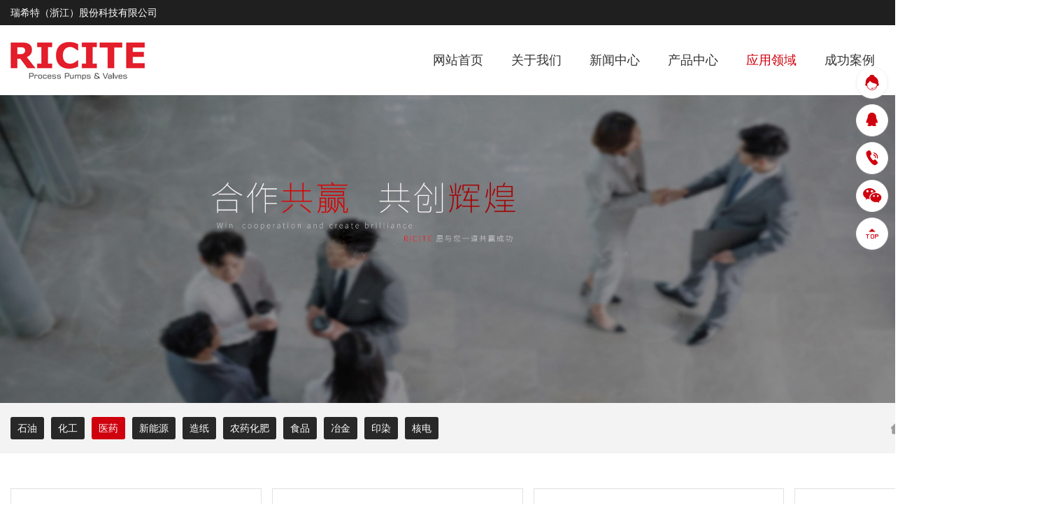

--- FILE ---
content_type: text/html; charset=utf-8
request_url: https://www.ruixite.com/products_54/
body_size: 4982
content:
<!DOCTYPE html>
<html lang="zh-CN">
<head>
<meta charset="UTF-8">
<meta http-equiv="X-UA-Compatible" content="IE=edge,chrome=1"/>
<meta name="viewport" content="width=device-width, initial-scale=1.0, maximum-scale=1.0, user-scalable=0">
<meta name="applicable-device" content="pc,wap">
<meta name="MobileOptimized" content="width"/>
<meta name="HandheldFriendly" content="true"/>
<title>医药-瑞希特RICITE-不锈钢磁力泵厂家|高温屏蔽泵|保温磁力泵|化工屏蔽泵供应商</title>
<meta name="keywords" content="不锈钢磁力泵厂家,高温屏蔽泵厂家,保温磁力泵供应商,化工屏蔽泵供应商,高温磁力泵工厂,浙江衬氟磁力泵,浓硫酸泵厂家电话,磁力离心泵厂家电话,浙江氢氟酸泵哪家好,氯碱泵公司哪家好">
<meta name="description" content="瑞希特（浙江）科技股份有限公司是一家专注生产泵系统和阀门产品的厂家，产品涵盖不锈钢磁力泵、高温屏蔽泵、保温磁力泵、化工屏蔽泵、高温磁力泵、磁力离心泵、衬氟磁力泵、氢氟酸泵、浓硫酸泵、氯碱泵等，具有可靠、省心、实用、节能等优点。产品畅销北京、上海、浙江、江苏、广东、山东、河北、新疆等各地。">
<meta name="author" content="www.xiuzhanwang.com"/>
<link rel="stylesheet" href="/skin/css/animate.min.css">
<link rel="stylesheet" href="/skin/css/swiper.min.css">
<link rel="stylesheet" href="/skin/css/yunu.css">
<link rel="Shortcut Icon" type=image/x-icon href="/favicon.ico" />
<script src="/skin/js/jquery.min.js"></script>
<script src="/skin/js/wow.min.js"></script>
<script src="/skin/js/swiper.min.js"></script>
<script src="/skin/js/yunu.js"></script>
</head>
<body>
<link rel="stylesheet" href="//at.alicdn.com/t/font_2666991_mwmzyvv88be.css">
<div class="topbar">
 <div class="container clearfix">
 <span style="float: right;">服务热线：400-169-7088</span>
 <span>瑞希特（浙江）股份科技有限公司</span>
 </div>
</div>
<div class="header">
 <div class="container clearfix">
 <a href="javascript:;" class="menu-btn"><span></span></a>
 <div class="logo img-center"><a href="/"><img src="/static/upload/image/20210726/1627309568837915.jpg" alt=""></a></div>
 <div class="nav">
  <ul>
 <li class="dropdown  "><a href="/">网站首页</a></li>
 
 <li class="dropdown "><a href="/aboutus/">关于我们</a>
 
 <div class="dropdown-box">
 
 <p><a href="/aboutus/">关于我们</a></p>
 
 <p><a href="/pages_16/">企业文化</a></p>
 
 <p><a href="/list_17/">工作环境</a></p>
 
 <p><a href="/list_18/">荣誉资质</a></p>
 
 
 </div>
 
 </li>
 
 <li class="dropdown "><a href="/news_21/">新闻中心</a>
 
 <div class="dropdown-box">
 
 <p><a href="/news_21/">企业新闻</a></p>
 
 <p><a href="/news_22/">行业资讯</a></p>
 
 <p><a href="/news_23/">技术支持</a></p>
 
 
 </div>
 
 </li>
 
 <li class="dropdown "><a href="/product/">产品中心</a>
 
 <div class="dropdown-box">
 
 <p><a href="/products_28/">不锈钢磁力泵</a></p>
 
 <p><a href="/products_29/">衬氟磁力泵</a></p>
 
 <p><a href="/products_30/">屏蔽泵</a></p>
 
 <p><a href="/products_31/">隔膜泵</a></p>
 
 <p><a href="/products_172/">G端磁力泵</a></p>
 
 <p><a href="/products_32/">其他系列</a></p>
 
 
 </div>
 
 </li>
 
 <li class="dropdown active"><a href="/products_52/">应用领域</a>
 
 <div class="dropdown-box">
 
 <p><a href="/products_52/">石油</a></p>
 
 <p><a href="/products_53/">化工</a></p>
 
 <p><a href="/products_54/">医药</a></p>
 
 <p><a href="/products_55/">新能源</a></p>
 
 <p><a href="/products_56/">造纸</a></p>
 
 <p><a href="/products_57/">农药化肥</a></p>
 
 <p><a href="/products_58/">食品</a></p>
 
 <p><a href="/products_59/">冶金</a></p>
 
 <p><a href="/products_60/">印染</a></p>
 
 <p><a href="/products_159/">核电</a></p>
 
 
 </div>
 
 </li>
 
 <li class="dropdown "><a href="/cases_14/">成功案例</a>
 
 <div class="dropdown-box">
 
 <p><a href="/cases_13/">行业领域</a></p>
 
 <p><a href="/cases_14/">产品应用</a></p>
 
 
 </div>
 
 </li>
 
 <li class="dropdown "><a href="/job/">人才招聘</a>
 
 </li>
 
 <li class="dropdown "><a href="/contact/">联系我们</a>
 
 </li>
 
	
   
  </ul>
 </div>
 </div>
</div>
<div class="banner-sub"><img src="/static/upload/image/20230214/1676341014406562.jpg"></div>
<div class="lanmu">
  <div class="container clearfix">
    <div class="wz">您的位置：<a href="/">首页</a>><a href="/products_52/">应用领域</a>><a href="/products_54/">医药</a></div>
    <ul id="pronav_menu">
      
      
      <li><a href="/products_52/">石油</a>
        <div class="v_list"> </div>
      </li>
      
      
      
      <li><a href="/products_53/">化工</a>
        <div class="v_list"> </div>
      </li>
      
      
      
      <li class="active"><a href="/products_54/">医药</a>
        <div class="v_list"> </div>
      </li>
      
      
      
      <li><a href="/products_55/">新能源</a>
        <div class="v_list"> </div>
      </li>
      
      
      
      <li><a href="/products_56/">造纸</a>
        <div class="v_list"> </div>
      </li>
      
      
      
      <li><a href="/products_57/">农药化肥</a>
        <div class="v_list"> </div>
      </li>
      
      
      
      <li><a href="/products_58/">食品</a>
        <div class="v_list"> </div>
      </li>
      
      
      
      <li><a href="/products_59/">冶金</a>
        <div class="v_list"> </div>
      </li>
      
      
      
      <li><a href="/products_60/">印染</a>
        <div class="v_list"> </div>
      </li>
      
      
      
      <li><a href="/products_159/">核电</a>
        <div class="v_list"> </div>
      </li>
      
      
    </ul>
    <script>
  $("#pronav_menu li").click(function(){
  $(this).toggleClass("active").siblings('#pronav_menu li').removeClass("active");//切换图标
  $(this).next("#pronav_menu .v_list").slideToggle(500).siblings("#pronav_menu .v_list").slideUp(500);
  });
 </script> 
  </div>
</div>
<div class="section">
  <div class="container">
    

    <ul class="in-prod-list clearfix">
      
      <li> <a href="/products_36/350.html">
        <div class="img-center"><img src="/static/upload/image/20210913/1631520928109619.jpg" alt=""></div>
        <h4>RMD不锈钢磁力驱动离心泵</h4>
        <p>不锈钢磁力驱动离心泵（简称磁力泵），主要特点是利用磁联轴器的外磁钢旋转时，磁力线···</p>
        <div class="btn"> <span>了解详情<i>〉</i></span> <span class="x">在线报价<i>〉</i></span> </div>
        </a> </li>
      
      <li> <a href="/products_33/349.html">
        <div class="img-center"><img src="/static/upload/image/20210913/1631520950872855.jpg" alt=""></div>
        <h4>RMI不锈钢磁力驱动离心泵</h4>
        <p>不锈钢磁力驱动离心泵（简称磁力泵），主要特点是利用磁联轴器的外磁钢旋转时，磁力线···</p>
        <div class="btn"> <span>了解详情<i>〉</i></span> <span class="x">在线报价<i>〉</i></span> </div>
        </a> </li>
      
      <li> <a href="/products_34/216.html">
        <div class="img-center"><img src="/static/upload/image/20210819/1629359069599625.jpg" alt=""></div>
        <h4>RML不锈钢磁力管道离心泵</h4>
        <p>磁力管道离心泵具有RL/ISG型管道离心泵的特点、又具有磁力化工泵的优点，是新一代的无···</p>
        <div class="btn"> <span>了解详情<i>〉</i></span> <span class="x">在线报价<i>〉</i></span> </div>
        </a> </li>
      
      <li> <a href="/products_35/215.html">
        <div class="img-center"><img src="/static/upload/image/20210819/1629359365141211.jpg" alt=""></div>
        <h4>RMW不锈钢磁力旋涡离心泵</h4>
        <p>RMW型磁力旋涡泵同时具有磁力泵与旋涡泵两大特点；磁力旋涡泵属于新一代旋涡泵。</p>
        <div class="btn"> <span>了解详情<i>〉</i></span> <span class="x">在线报价<i>〉</i></span> </div>
        </a> </li>
      
      <li> <a href="/products_37/352.html">
        <div class="img-center"><img src="/static/upload/image/20210818/1629255590761994.jpg" alt=""></div>
        <h4>RMD衬氟磁力驱动离心泵</h4>
        <p>衬氟磁力泵可以输送不含悬浮颗粒、温度在150℃以下的任意浓度的硫酸、盐酸、硝酸、强碱···</p>
        <div class="btn"> <span>了解详情<i>〉</i></span> <span class="x">在线报价<i>〉</i></span> </div>
        </a> </li>
      
      <li> <a href="/products_38/351.html">
        <div class="img-center"><img src="/static/upload/image/20210818/1629256599533837.jpg" alt=""></div>
        <h4>RMI衬氟磁力驱动离心泵</h4>
        <p>衬氟磁力泵可以输送不含悬浮颗粒、温度在150℃以下的任意浓度的硫酸、盐酸、硝酸、强碱···</p>
        <div class="btn"> <span>了解详情<i>〉</i></span> <span class="x">在线报价<i>〉</i></span> </div>
        </a> </li>
      
      <li> <a href="/products_162/475.html">
        <div class="img-center"><img src="/static/upload/image/20210916/1631772198523010.jpg" alt=""></div>
        <h4>RMZ自吸式衬氟磁力泵</h4>
        <p>自吸式衬氟磁力泵集氟塑料磁力泵和自吸泵于一身,既具有自吸泵的自吸功能又有磁力泵的无···</p>
        <div class="btn"> <span>了解详情<i>〉</i></span> <span class="x">在线报价<i>〉</i></span> </div>
        </a> </li>
      
      <li> <a href="/products_39/346.html">
        <div class="img-center"><img src="/static/upload/image/20230224/1677215999356871.jpg" alt=""></div>
        <h4>B型屏蔽电泵</h4>
        <p>屏蔽电泵由屏蔽电动机和泵构成一个整体，定子的内表面和转子外表面用薄壁非磁性的耐腐···</p>
        <div class="btn"> <span>了解详情<i>〉</i></span> <span class="x">在线报价<i>〉</i></span> </div>
        </a> </li>
      
      <li> <a href="/products_39/384.html">
        <div class="img-center"><img src="/static/upload/image/20230224/1677216425288149.jpg" alt=""></div>
        <h4>H型-高温型屏蔽泵</h4>
        <p>高温屏蔽泵价格,高温屏蔽泵厂家,化工屏蔽泵,,屏蔽泵</p>
        <div class="btn"> <span>了解详情<i>〉</i></span> <span class="x">在线报价<i>〉</i></span> </div>
        </a> </li>
      
      <li> <a href="/products_39/385.html">
        <div class="img-center"><img src="/static/upload/image/20210823/1629696662800986.jpg" alt=""></div>
        <h4>G型-自吸型屏蔽泵</h4>
        <p>屏蔽电泵由屏蔽电动机和泵构成一个整体，定子的内表面和转子外表面用薄壁非磁性的耐腐···</p>
        <div class="btn"> <span>了解详情<i>〉</i></span> <span class="x">在线报价<i>〉</i></span> </div>
        </a> </li>
      
      <li> <a href="/products_39/386.html">
        <div class="img-center"><img src="/static/upload/image/20210823/1629696772548120.jpg" alt=""></div>
        <h4>D型-泥浆密封型屏蔽泵</h4>
        <p>屏蔽电泵由屏蔽电动机和泵构成一个整体，定子的内表面和转子外表面用薄壁非磁性的耐腐···</p>
        <div class="btn"> <span>了解详情<i>〉</i></span> <span class="x">在线报价<i>〉</i></span> </div>
        </a> </li>
      
      <li> <a href="/products_39/383.html">
        <div class="img-center"><img src="/static/upload/image/20210823/1629696334883040.jpg" alt=""></div>
        <h4>k-高熔点型屏蔽泵</h4>
        <p>化工屏蔽泵厂家,化工屏蔽泵排名,高熔点屏蔽泵,屏蔽泵</p>
        <div class="btn"> <span>了解详情<i>〉</i></span> <span class="x">在线报价<i>〉</i></span> </div>
        </a> </li>
      
    </ul>








    
    <div class="pagebar">
      <div class="pagination"> <a class="page-item page-link st" href="javascript:;" title="上一页"><<</a> <a href="/products_54/" class="page-num page-num-current">1</a><a href="/products_54_2/" class="page-num">2</a><a href="/products_54_3/" class="page-num">3</a> <a class="page-item page-link" href="javascript:;" title="当前页/总页数">1/3</a> <a class="page-item page-link st" href="/products_54_2/" title="下一页">>></a> </div>
    </div>
     </div>
</div>
<div class="footer">
  <div class="container clearfix">
    
    <dl>
      <dt>关于我们</dt>
      
      <dd><a href="/aboutus/">关于我们</a></dd>
      
      <dd><a href="/pages_16/">企业文化</a></dd>
      
      <dd><a href="/list_17/">工作环境</a></dd>
      
      <dd><a href="/list_18/">荣誉资质</a></dd>
      
    </dl>
    
    <dl>
      <dt>新闻中心</dt>
      
      <dd><a href="/news_21/">企业新闻</a></dd>
      
      <dd><a href="/news_22/">行业资讯</a></dd>
      
      <dd><a href="/news_23/">技术支持</a></dd>
      
    </dl>
    
    <dl>
      <dt>产品中心</dt>
      
      <dd><a href="/products_28/">不锈钢磁力泵</a></dd>
      
      <dd><a href="/products_29/">衬氟磁力泵</a></dd>
      
      <dd><a href="/products_30/">屏蔽泵</a></dd>
      
      <dd><a href="/products_31/">隔膜泵</a></dd>
      
      <dd><a href="/products_172/">G端磁力泵</a></dd>
      
      <dd><a href="/products_32/">其他系列</a></dd>
      
    </dl>
    
    <dl>
      <dt>应用领域</dt>
      
      <dd><a href="/products_52/">石油</a></dd>
      
      <dd><a href="/products_53/">化工</a></dd>
      
      <dd><a href="/products_54/">医药</a></dd>
      
      <dd><a href="/products_55/">新能源</a></dd>
      
      <dd><a href="/products_56/">造纸</a></dd>
      
      <dd><a href="/products_57/">农药化肥</a></dd>
      
      <dd><a href="/products_58/">食品</a></dd>
      
      <dd><a href="/products_59/">冶金</a></dd>
      
      <dd><a href="/products_60/">印染</a></dd>
      
      <dd><a href="/products_159/">核电</a></dd>
      
    </dl>
    
    <dl>
      <dt>成功案例</dt>
      
      <dd><a href="/cases_13/">行业领域</a></dd>
      
      <dd><a href="/cases_14/">产品应用</a></dd>
      
    </dl>
    
    <dl>
      <dt>人才招聘</dt>
      
    </dl>
    
    <dl>
      <dt>联系我们</dt>
      <dd>
        <p>地址：浙江省湖州市吴兴区蜀山路3789号</p>
      </dd>
      <dd>
        <p>电话：400-169-7088</p>
      </dd>
      
      <dd>
        <p>邮箱：sales@ricite.com</p>
      </dd>
    </dl>
    <div class="footer-info">
      <div class="ewm">
        <div class="img-center"><img src="/static/upload/image/20220622/1655906535277958.png" /></div>
        <div class="text">
          <h4>扫一扫，关注我们</h4>
          <p>微信公众号：RICITE</p>
          <p></p>
        </div>
      </div>
      <div class="tel"><strong>400-169-7088</strong>24小时客户客服热线</div>
    </div>
  </div>
  <div class="footer-copy">
    <div class="container">
      <p>版权所有：瑞希特（浙江）科技股份有限公司|不锈钢磁力泵生产厂家,化工屏蔽泵供应商,品牌源头工厂,批发价格 浙公网安备33050202000874号<br>
声明：部分资源来自网络，不作商业用途，如侵犯，联删. 备案号：<a href="https://beian.miit.gov.cn/" target="_blank" rel="nofollow">浙ICP备2021021382号-3</a> <a href="/sitemap.xml" target="_blank">XML地图</a> </p>
    </div>
  </div>
</div>
<div class="footer-fix">
  <ul class="clearfix">
    <li><a href="/"><i class="i1"></i>网站首页</a></li>
    <li><a href="/product/"><i class="i2"></i>产品中心</a></li>
    <li><a href="/news_21/"><i class="i4"></i>新闻中心</a></li>
    <li><a href="tel:400-169-7088"><i class="i3"></i>电话咨询</a></li>
  </ul>
</div>

<!-- 在线客服 --> 

<div class="suspension">
	<div class="suspension-box">
        <a href="#" class="a a-kefu "><i class="iconfont icon-fuwupingjia-kefu-select i"></i></a>
	    <a href="#" class="a a-service "><i class="iconfont icon-qq i"></i></a>
		<a href="javascript:;" class="a a-service-phone "><i class="iconfont icon-dianhua i"></i></a>
		<a href="javascript:;" class="a a-qrcode"><i class="iconfont icon-weixin i"></i></a>
		<a href="javascript:;" class="a a-top"><i class="iconfont icon-top1 i"></i></a>

    <div class="d d1 d-kefu">
			<i class="arrow"></i>
			<div class="inner-box">
				<div class="d-service-item clearfix">
<a href="http://kf.milu88.com/index/index/home?visiter_id=&visiter_name=&avatar=&business_id=12&groupid=0&special=27" target="_blank" class="clearfix"><span class="circle"><i class="iconfont icon-weibiaoti- zxkf"></i></span><h3  style="font-size:10px">曹经理18957299852</h3></a><br><a href="http://kf.milu88.com/index/index/home?visiter_id=&visiter_name=&avatar=&business_id=12&groupid=0&special=53" target="_blank" class="clearfix"><span class="circle"><i class="iconfont icon-weibiaoti- zxkf"></i></span><h3  style="font-size:10px">姚经理18957292392</h3></a><br><a href="http://kf.milu88.com/index/index/home?visiter_id=&visiter_name=&avatar=&business_id=12&groupid=0&special=54" target="_blank" class="clearfix" ><span class="circle"><i class="iconfont icon-weibiaoti- zxkf"></i></span><h3 style="font-size:10px" >夏经理18957297871</h3></a>
    
				</div>
			</div>
		</div>


		<div class="d d-service">
			<i class="arrow"></i>
			<div class="inner-box">
				<div class="d-service-item clearfix">
				
				</div>
			</div>
		</div>
		<div class="d d-service-phone">
			<i class="arrow"></i>
			<div class="inner-box">
				<div class="d-service-item clearfix">
					<span class="circle"><i class="iconfont icon-dianhua2 zxkf"></i></span>
					<div class="text">
						<p>服务热线</p>
						<p class="red number ziti">400-169-7088</p>
					</div>
				</div>		
			</div>
		</div>
		<div class="d d-qrcode">
			<i class="arrow"></i>
			<div class="inner-box">
				<div class="qrcode-img"><img src=""></div>
			 
			</div>
		</div>

	</div>
</div>

<!-- js插件 --> 

<script type="text/javascript" src="/template/xiuzhanwang/js/glightbox.min.js"></script> 
<link rel="stylesheet" href="/template/xiuzhanwang/css/glightbox.css">
<script src="/layer/layer.js"></script>

 

<script type="text/javascript">
 

    //弹出在线电话
  $('#tel').on('click', function(){
    layer.open({
      type: 1,
      title: ['电话咨询', 'font-size:16px;'],
      area: ['300px', '140px'],
      shadeClose: true, //点击遮罩关闭
      content: '\<\div style="padding:20px;text-align:center; font-size:32px; font-weight:700; color:#e41e2b;"">400-169-7088\<\/div>'
    });
  });

   //弹出在线客服
  $("[id^=zxkefu]").on('click', function(){
    layer.open({
      type: 1,
      title: ['在线咨询', 'font-size:16px;'],
      area: ['200px', '300px'],
      shadeClose: true, //点击遮罩关闭
      content: '\<\div class="suspension1"><div class="d-service-item clearfix"><a href="http://kf.milu88.com/index/index/home?visiter_id=&visiter_name=&avatar=&business_id=12&groupid=0&special=27" target="_blank" class="clearfix"><span class="circle"><i class="iconfont icon-weibiaoti- zxkf"></i></span><h3  style="font-size:10px">曹经理18957299852</h3></a><br><a href="http://kf.milu88.com/index/index/home?visiter_id=&visiter_name=&avatar=&business_id=12&groupid=0&special=53" target="_blank" class="clearfix"><span class="circle"><i class="iconfont icon-weibiaoti- zxkf"></i></span><h3  style="font-size:10px">姚经理18957292392</h3></a><br><a href="http://kf.milu88.com/index/index/home?visiter_id=&visiter_name=&avatar=&business_id=12&groupid=0&special=54" target="_blank" class="clearfix" ><span class="circle"><i class="iconfont icon-weibiaoti- zxkf"></i></span><h3 style="font-size:10px" >夏经理18957297871</h3></a>\</div><\/div>'
    });
  });

      


</script> 
 



 


<script type="text/javascript">
  $(document).ready(function(){
  
    /* ----- 侧边悬浮 ---- */
    $(document).on("mouseenter", ".suspension .a", function(){
      var _this = $(this);
      var s = $(".suspension");
      var isKefu = _this.hasClass("a-kefu");
      var isService = _this.hasClass("a-service");
      var isServicePhone = _this.hasClass("a-service-phone");
      var isQrcode = _this.hasClass("a-qrcode");
      if(isKefu){ s.find(".d-kefu").show().siblings(".d").hide();}
      if(isService){ s.find(".d-service").show().siblings(".d").hide();}
      if(isServicePhone){ s.find(".d-service-phone").show().siblings(".d").hide();}
      if(isQrcode){ s.find(".d-qrcode").show().siblings(".d").hide();}
    });
    $(document).on("mouseleave", ".suspension, .suspension .a-top", function(){
      $(".suspension").find(".d").hide();
    });
    $(document).on("mouseenter", ".suspension .a-top", function(){
      $(".suspension").find(".d").hide(); 
    });
    $(document).on("click", ".suspension .a-top", function(){
      $("html,body").animate({scrollTop: 0});
    });
    $(window).scroll(function(){
      var st = $(document).scrollTop();
      var $top = $(".suspension .a-top");
      if(st > 400){
        $top.css({display: 'block'});
      }else{
        if ($top.is(":visible")) {
          $top.hide();
        }
      }
    });
    
  });	
  </script>


  
 

</body>
</html>

--- FILE ---
content_type: text/css
request_url: https://www.ruixite.com/skin/css/yunu.css
body_size: 11865
content:
html{-ms-text-size-adjust:100%;-webkit-text-size-adjust:100%;line-height:1.15;-webkit-tap-highlight-color: rgba(0,0,0,0);}
body{margin:0;font-family: "Microsoft Yahei",PingFangSC-Regular,"Helvetica Neue",Helvetica,Arial,"Hiragino Sans GB","Heiti SC","WenQuanYi Micro Hei",sans-serif;line-height: 1.42857143;font-size: 14px;min-width: 1230px;background: #fff;color: #333;}
h1{font-size:2em;margin:.67em 0;}
figure{margin:1em 40px;}
hr{box-sizing:content-box;height:0;overflow:visible;}
a{-webkit-text-decoration-skip:objects;background-color:transparent;}
abbr[title]{border-bottom:none;-webkit-text-decoration:underline dotted;text-decoration:underline dotted;}
b,strong{font-weight:bolder;}
dfn{font-style:italic;}
mark{background-color:#ff0;color:#000;}
small{font-size:80%;}
sub,sup{font-size:75%;line-height:0;position:relative;vertical-align:baseline;}
sub{bottom:-.25em;}
sup{top:-.5em;}
audio:not([controls]){display:none;height:0;}
img{border-style:none;}
svg:not(:root){overflow:hidden;}
button,input,optgroup,select,textarea{line-height:1.42857143;margin:0;outline: none;}
body, button, input, select, textarea {text-rendering: optimizeLegibility;-webkit-font-smoothing: antialiased;-moz-osx-font-smoothing: grayscale;-moz-font-feature-settings: "liga","kern";}
button,input{overflow:visible;}
button,select{text-transform:none;}
button,html [type=button],/* 1 */
[type=reset],[type=submit]{-webkit-appearance:button;}
button::-moz-focus-inner,[type=button]::-moz-focus-inner,[type=reset]::-moz-focus-inner,[type=submit]::-moz-focus-inner{border-style:none;padding:0;}
button:-moz-focusring,[type=button]:-moz-focusring,[type=reset]:-moz-focusring,[type=submit]:-moz-focusring{outline:1px dotted ButtonText;}
fieldset{padding:.35em .75em .625em;}
legend{box-sizing:border-box;color:inherit;display:table;max-width:100%;padding:0;white-space:normal;}
progress{display:inline-block;vertical-align:baseline;}
textarea{overflow:auto;}
[type=checkbox],[type=radio]{box-sizing:border-box;padding:0;}
[type=number]::-webkit-inner-spin-button,[type=number]::-webkit-outer-spin-button{height:auto;}
[type=search]{-webkit-appearance:textfield;outline-offset:-2px;}
[type=search]::-webkit-search-cancel-button,[type=search]::-webkit-search-decoration{-webkit-appearance:none;}
::-webkit-file-upload-button{-webkit-appearance:button;font:inherit;}
summary{display:list-item;}
article,aside,footer,header,nav,section,figcaption,figure,main,details,/* 1 */
menu{display:block;}
pre,code,kbd,samp{font-family:monospace, monospace;font-size:1em;}
audio,video,canvas{display:inline-block;}
template,[hidden]{display:none;}
.clearfix{zoom:1;}
.clearfix:before,.clearfix:after{display:table;line-height:0;content:"";}
.clearfix:after{clear:both;}
a {color: #333;text-decoration: none;}
a:hover {color: #cf010e;}
ul {margin: 0;list-style: none;padding: 0;}

.banner img {
    display: block;
    max-width: 100%;
    margin: 0 auto;
}

.img-center {text-align: center;font-size: 0;}
.img-center img {display: inline-block;width: auto;height: auto;max-width: 100%;max-height: 100%;vertical-align: middle;transition: all 0.5s;}

.img-cover {overflow: hidden;position: relative;}
.img-cover span {display: block;width: 100%;background: no-repeat center / cover;transition: all 0.5s;height: 100%;position: absolute;left: 0;top: 0;}

.img-cover img {display: block;width: 100%;background: no-repeat center / cover;transition: all 0.5s;height: 100%;position: absolute;left: 0;top: 0;}

.container {padding: 0 15px;width: 1480px;margin: 0 auto;}

.kf{width:208px;position:fixed;/* right: 20px; */right:-208px;top:50%;transform:translateY(-50%);z-index:10;}
.kt-top{height:40px;line-height:40px;background:url(../images/kefu.png) 12px center no-repeat #cf010e;-ms-background-size:auto 20px;background-size:auto 20px;padding-left:46px;font-size:14px;color:#fff;}
.kt-top span:hover{transform:rotate(90deg);}
.kt-top span{width:18px;height:16px;float:right;position:relative;margin:10px 10px 0 0;cursor:pointer;transition:.5s;-webkit-transition:.5s;-moz-transition:.5s;-ms-transition:.5s;-o-transition:.5s;}
.kt-top span b{width:100%;height:2px;background:#fff;display:block;position:absolute;top:50%;left:0;}
.kt-top span b:first-child{transform:rotate(45deg);-webkit-transform:rotate(45deg);-moz-transform:rotate(45deg);-ms-transform:rotate(45deg);-o-transform:rotate(45deg);}
.kt-top span b:last-child{transform:rotate(-45deg);-webkit-transform:rotate(-45deg);-moz-transform:rotate(-45deg);-ms-transform:rotate(-45deg);-o-transform:rotate(-45deg);}
.kf .con{overflow:hidden;background:#fff;}
.kf .qq li{height:36px;line-height:36px;border-bottom:#f5f5f5 solid 1px;padding-left:16px;}
.kf .qq li a{height:36px!important;color:#666;overflow:hidden;white-space:nowrap;text-overflow:ellipsis;text-decoration:initial;display:block;}
.kf .qq li a img{padding-right:6px;}
.kf .con h5{height:26px;line-height:26px;margin-top:12px;background:url(../images/lianxi.png) 16px center no-repeat;padding-left:45px;color:#666;font-size:14px;margin-bottom: 0;}
.kf .contact{margin-top:1px;height: auto;}
.kf .contact p{height:26px;line-height:26px;color:#666;font-size:14px;padding-left:22px;margin: 0;}
.kf .contact p:nth-child(2n){padding-left:32px;}
.kf .con h5.qr-icon{background:url(../images/erweima.png) 16px center no-repeat;}
.kf .con .qr{margin-top:10px;padding-left:40px;}
.kf .con .qr img{width:110px;height:110px;}
.kf .backTop{width:100%;height:40px;margin-top:10px;background:url(../images/huidaodingbu.png) center center no-repeat #cf010e;background-size:18px auto;cursor:pointer;}
.kf-side{padding:18px 10px 10px;background:#cf010e;position:absolute;top:50%;transform:translateY(-50%);-webkit-transform:translateY(-50%);-moz-transform:translateY(-50%);-ms-transform:translateY(-50%);-o-transform:translateY(-50%);left:-34px;cursor:pointer;}
.kf-side b{display:block;color:#fff;line-height:18px;font-size:14px;font-weight:400;}
.kf-side span.arrow{width:12px;height:12px;background:url(../images/jt-1.png) no-repeat;-ms-background-size:auto 12px;background-size:auto 12px;display:block;margin-top:10px;}
.kf-side span.on{background:url(../images/jt-2.png) no-repeat;-ms-background-size:auto 12px;background-size:auto 12px;}

.footer-fix {box-shadow: 0 0 10px rgba(0,0,0,0.2);position: fixed;bottom: 0;left: 0;width: 100%;background-color: #fff;z-index: 10;display: none;}
.footer-fix li {float: left;width: 25%;}
.footer-fix li a {display: block;text-align: center;padding: 7px 0;font-size: 12px;line-height: 1;}
.footer-fix li i {display: block;height: 20px;background: no-repeat center;background-size: contain;margin-bottom: 4px;}
.footer-fix li i.i1 {background-image: url(../images/f_01.png);}
.footer-fix li i.i2 {background-image: url(../images/f_02.png);}
.footer-fix li i.i3 {background-image: url(../images/f_03.png);}
.footer-fix li i.i4 {background-image: url(../images/f_04.png);}

.swiper-button-prev,.swiper-button-next {outline: none;}
.swiper-pagination-bullet-active {background-color: #cf010e;}

.topbar {padding: 8px 0;background-color: #1f1f1f;color: #fff;}
.topbar a {color: #fff;}

.header {background-color: #fff;}
.header .logo {float: left;font-size: 0;height: 70px;line-height: 70px;text-align: left;padding: 15px 0;}
.header .nav {font-size: 0;float: right;}
.header .nav li {display: inline-block;vertical-align: middle;float: left;position: relative;}
 
.header .nav li a {display: block;font-size: 18px;line-height: 100px;padding: 0 20px;}
.header .nav li .arr {float: right;height: 40px;width: 40px;position: relative;display: none;}
.header .nav li .arr:after {content: '';border-top: 2px solid #ccc;border-left: 2px solid #ccc;box-sizing: content-box;display: block;width: 8px;height: 8px;margin: auto;position: absolute;top: 0;bottom: 0;transform: rotate(135deg);right: 15px;}
.header .nav li.active a,.header .nav li.open a,.header .nav li a:hover {color: #cf010e;}
/*.header .nav li.dropdown {position: relative;}
.header .nav li.dropdown:before {content: "";position: absolute;border: 4px solid transparent;border-bottom: 0;border-top-color: currentColor;top: 50%;margin-top: -2px;right: 25px;}*/
.header .nav .dropdown-box {position: absolute;left: 0;min-width: 100%;top: 100%;display: none;z-index: 10;text-align: center;box-shadow: 0 6px 12px rgba(0, 0, 0, 0.18);background-color: rgba(255,255,255,0.9);}
.header .nav .dropdown-box p {margin: 0;border-bottom: dotted 1px #ccc;}
.header .nav .dropdown-box a {white-space: nowrap;overflow: hidden;text-overflow: ellipsis;padding: 0 10px;font-size: 14px;background-color: transparent !important;line-height: 40px;color: #333 !important;}
.header .nav .dropdown-box a:hover {background-color: #fff !important;color: #cf010e !important;}
.header .nav li.open .dropdown-box {display: block;}
.menu-btn {display: none;padding: 6px 0;float: right;margin-left: 15px;}
.menu-btn:before,.menu-btn:after,.menu-btn span {display: block;height: 2px;background-color: #cf010e;content: '';}
.menu-btn:before {width: 24px;}
.menu-btn:after {width: 18px;margin-left: 6px;}
.menu-btn span {width: 12px;margin: 6px 0 6px 12px;}






.banner {position: relative;}
.banner .swiper-slide {background: no-repeat center / cover;}

.yunu-link {padding: 20px 0;}
.yunu-link h4 {border-bottom: 1px solid #ddd;margin: 0;font-size: 18px;color: #cf010e;padding-bottom: 15px;}
.yunu-link h4 small {text-transform: uppercase;font-size: 16px;font-weight: normal;color: #999;}
.yunu-link ul {margin-left: -20px;}
.yunu-link li {float: left;margin-left: 20px;margin-top: 20px;}

.yunu-showcase {margin: 0 0 40px;}
.yunu-showcase-info {margin-left: 550px;}
.yunu-showcase-info h1 {font-size: 24px;margin: 0 0 20px;font-weight: normal;}
.yunu-showcase-info .desc {color: #666;line-height: 1.8;margin-bottom: 30px;}
.yunu-showcase-info .cn {border-top: 1px dotted #ccc;border-bottom: 0px dotted #ccc;padding: 10px 0;}
.yunu-showcase-info .cn span {color: #cf010e;}
.yunu-showcase-info p {margin: 5px  0;line-height: 1.8;}
.yunu-showcase-info p strong {color: #cf010e;font-size: 24px;line-height: 1;}
.yunu-showcase-info .tel {margin-top: 20px;}
.yunu-showcase-info .tel a {line-height: 42px;color: #fff;display: inline-block;width: 160px;text-align: center;background-color: #cf010e;border: 1px solid transparent;font-size: 16px;border-radius: 3px;}
.yunu-showcase-info .tel a.ac {background-color: #282828;border-color: #282828;margin-left: 15px;}

.pc-slide{float:left;width:500px;}
.pc-slide .view {border: 1px solid #ddd;}
.view .swiper-slide .img-center {width:100%;height:400px;line-height:400px;}
.view .swiper-container{width:100%;}
.preview{width:100%;margin-top:10px;position:relative;}
.preview .swiper-container{margin:0 30px;}
.preview .swiper-slide .img-center{height:80px;border:1px solid #ddd;cursor:pointer;position:relative;line-height: 80px;}
.preview .arrow-left{background:url(../images/feel3.png) no-repeat left top;position:absolute;left:0;top:50%;margin-top:-9px;width:9px;height:18px;z-index:10;}
.preview .arrow-right{background:url(../images/feel4.png) no-repeat left bottom;position:absolute;right:0;top:50%;margin-top:-9px;width:9px;height:18px;z-index:10;}
.preview .active-nav .img-center{border-color: #cf010e;}
div.zoomDiv {z-index: 999;position: absolute;top: 0;left: 0;background: #ffffff;border: 1px solid #ddd;display: none;text-align: center;overflow: hidden;font-size: 0;}
div.zoomMask {position: absolute;background: url(../images/mask.png) repeat scroll 0 0 transparent;cursor: move;z-index: 1;}

.in-sou {padding: 30px 0;}
.in-sou .desc {float: left;width: 503px;margin-right: 30px;}
.in-sou .desc h4 {font-weight: normal;margin: 0;font-size: 22px;}
.in-sou .desc span {display: inline-block;background-color: #d10009;color: #fff;padding: 2px 10px;}
.in-sou .hform {padding: 0 50px;width: 493px;border-left: 1px solid #dcdcdc;border-right: 1px solid #dcdcdc;float: left;}
.in-sou .hform input {float: left;border: 0;border-top: 1px solid #a0a0a0;border-bottom: 1px solid #a0a0a0;font-size: 14px;padding: 9px 15px 9px 5px;width: 393px;
    border-left: 1px solid #a0a0a0;
    border-right: 1px solid #a0a0a0;
    
}
.in-sou .hform button {float: right;border: 0;padding: 0;cursor: pointer;background-color: #cf010e;color: #fff;font-size: 14px;line-height: 40px;width: 60px;}
.in-sou .hform p {margin: 10px 0 0;font-size: 12px;color: #999;}
.in-sou .hform p a {margin-right: 10px;}
.in-sou .tel {float: right;font-size: 16px;}
.in-sou .tel strong {display: block;font-size: 29px;}

.section {padding: 50px 0;}
.section-title {margin-bottom: 30px;text-align: center;font-size: 32px;}
.section-title strong {color: #cf010e;}
.section-title small {display: block;text-transform: uppercase;position: relative;font-size: 0;color: #666;margin-top: 5px;}
.section-title small:before {content: '';width: 100%;height: 2px;background-color: #d9dadc;position: absolute;left: 0;top: 50%;margin-top: -1px;}
.section-title small em {position: relative;display: inline-block;}
.section-title small em:before,.section-title small em:after {position: absolute;top: 50%;content: '';width: 8px;height: 8px;background-color: #d9dadc;border-radius: 50%;margin-top: -4px;}
.section-title small em:before {left: 100%;}
.section-title small em:after {right: 100%;}
.section-title small i {font-style: normal;display: inline-block;font-size: 14px;vertical-align: middle;padding: 0 20px;background-color: #fff;}
.section-title p {margin: 10px 0 0;font-size: 20px;color: #999;}

.in-prod-menu {margin-left: -15px;}
.in-prod-menu li {float: left;width: 20%;}
.in-prod-menu li a {display: block;background: url(../images/icon-cat.png) no-repeat 20px center #d10009;color: #fff;line-height: 42px;font-size: 18px;padding-left: 45px;margin: 0 0 15px 15px;transition: all 0.5s;}
.in-prod-menu li a:hover {background-color: #333;}


.in-prod-menu1 {text-align: center;font-size: 0;margin-bottom: 30px;}
.in-prod-menu1 li {display: inline-block;vertical-align: middle;}
.in-prod-menu1 li a {display: block;background: url(../images/icon-cat.png) no-repeat 10px center #d10009;color: #fff;line-height: 42px;font-size: 18px;padding:0 10px 0 25px;margin: 0 0 15px 15px;transition: all 0.5s;}
.in-prod-menu1 li a:hover {background-color: #333;}
 




.in-prod-list {margin: 0 0 -15px -15px;}
.in-prod-list li {float: left;width: 25%;}
.in-prod-list li a {display: block;background-color: #fff;margin: 0 0 15px 15px;border: 1px solid #e1e1e1;padding: 15px;}
.in-prod-list li .img-center {height: 242px;line-height: 242px;}
.in-prod-list li h4 {font-size: 20px;font-weight: normal;margin: 15px 0 0;overflow: hidden;white-space: nowrap;text-overflow: ellipsis;}
.in-prod-list li h4:after {margin-top: 10px;content: '';display: block;height: 1px;width: 30px;background-color: #333;}
.in-prod-list li p {margin: 10px 0 0;color: #999;height: 40px;overflow: hidden;}
.in-prod-list li .btn {font-size: 0;}
.in-prod-list li .btn span {display: inline-block;vertical-align: middle;line-height: 36px;width: 110px;text-align: center;background-color: #cf010e;color: #fff;margin: 10px 10px 0 0;font-size: 14px;}
.in-prod-list li .btn span.x {background-color: #333;}
.in-prod-list li .btn i {font-style: normal;margin-left: 10px;}

.bg1 {background: url(../images/pro_adv_bg.jpg) no-repeat center / cover;}
.bg1 .section-title {color: #fff;border-bottom: 2px solid rgba(255,255,255,.5);padding-bottom: 15px;}

.in-pro-adv {overflow: hidden;background: url(../images/pro-adv.png) no-repeat center;color: #fff;}
.in-pro-adv ul {margin: -30px 0 0 -439px;}
.in-pro-adv li {float: left;}
.in-pro-adv dl {margin: 0 0 0 439px;padding: 50px 0;border-top: 1px solid #d3d3d3;width: 510px;}
.in-pro-adv dt {float: left;width: 60px;height: 60px;background: no-repeat center #cf010e;border-radius: 50%;}
.in-pro-adv dd {margin-left: 80px;}
.in-pro-adv dd h4 {margin: 0;font-size: 18px;}
.in-pro-adv dd p {line-height: 1.8;margin: 10px 0 0;height: 75px;overflow: hidden;}
.in-pro-adv li:nth-child(odd) dt {float: right;}
.in-pro-adv li:nth-child(odd) dd {margin: 0 80px 0 0;text-align: right;}

.in-standard{ padding:50px 0 20px;}
.in-standard .item{text-align: center;float: left;width: 20%;}
.in-standard .item .item-icon{ width:184px;height: 184px;margin: 0 auto 20px;background-color: #2a2a2a; position: relative;border-radius: 50%; color: #fff;transition: all .3s;}
.in-standard .item .item-icon::before,
.in-standard .item .item-icon::after{content: ''; display: block; width:100%; height:100%;position: absolute; margin:auto; bottom: 0; right: 0; top: 0; left: 0;}
.in-standard .item .item-icon::before{ background: url(../images/standard_light.png) center/cover no-repeat;transition: all 1s; z-index:2;}
.in-standard .item .item-icon::after{background: url(../images/standard_circle.png) center no-repeat; z-index:1;}
.in-standard .item  .item-icon .icon-wrap{ height:100%;overflow: hidden;}
.in-standard .item  .item-icon .num{ width:90px; height:52px; text-align: center; line-height:52px; font-size:45px; font-style: normal; position: relative;display: block;margin: 55px auto 0;}
.in-standard .item  .item-icon .num::before,
.in-standard .item  .item-icon .num::after{ content: ''; display: block; width:15px; height:0;border-bottom: 1px solid #fff;position: absolute;transform: rotate(-30deg);}
.in-standard .item  .item-icon .num::before{  right: 3px;top: 6px;}
.in-standard .item  .item-icon .num::after{ left: 0; bottom: 3px;}
.in-standard .item  .item-icon span{font-size: 22px;display: block;}
.in-standard .item .item-name{ color: #333333;font-size: 18px;transition: all .3s;margin: 0;}
.in-standard .item .item-en-name { text-transform: uppercase; color: #cccccc;transition: all .3s;margin: 0;}
.in-standard .item:hover .item-icon{background-color: #d42114; }
.in-standard .item:hover .item-name{ color: #c30008;}
.in-standard .item:hover .item-en{ color: #666;}
.in-standard .item:hover .item-icon::before{transform: rotate(-90deg);}

.in-ys {position: relative;}
.in-ys:before {position: absolute;left: 50%;margin-left: -1px;content: '';top: 0;height: 100%;width: 2px;background-color: #d4d4d2;}
.in-ys dl {margin: 30px 0 0;}
.in-ys dt {float: left;width: 500px;border: 2px solid #fff;box-shadow: 11px 11px 20px #d9d9d9;border-radius: 3px;overflow: hidden;}
.in-ys dd {margin-left: 700px;padding-top: 20px;}
.in-ys dd em {display: inline-block;vertical-align: top;background-color: #cf010e;color: #fff;font-style: normal;font-size: 12px;padding: 4px 15px;border-radius: 3px;margin-bottom: 10px;}
.in-ys dd h4 {margin: 0;font-size: 24px;font-weight: normal;}
.in-ys dd p {margin: 10px 0 0;background: url(../images/icon-right.png) no-repeat 0 center;padding-left: 30px;color: #666;}
.in-ys dd p span {color: #cf010e;}
.in-ys dl:nth-child(even) dt {float: right;}
.in-ys dl:nth-child(even) dd {margin: 0 700px 0 0;}

.bg2 {background: url(../images/about_bg.jpg) no-repeat center top;}

.about-title {color: #fff;font-size: 0;text-align: center;margin-bottom: 30px;}
.about-title strong {display: inline-block;vertical-align: middle;font-size: 42px;}
.about-title small {display: block;text-transform: uppercase;font-size: 13px;font-weight: normal;}
.about-title span {display: inline-block;vertical-align: middle;margin-left: 15px;font-size: 29px;border: 1px solid #fff;padding: 8px 14px;}

.in-about-box {background-color: #fff;padding: 30px 30px 0;}
.in-about-box dl {margin: 0;}
.in-about-box dt {float: right;width: 550px;}
.in-about-box dd {margin: 0 580px 0 0;padding-top: 20px;}
.in-about-box dd .img-center {text-align: left;}
.in-about-box dd h4 {margin: 0;font-size: 24px;}
.in-about-box dd p {margin: 15px 0 0;line-height: 2;color: #666;text-align: justify;text-indent: 2em;}

.in-about-menu {font-size: 0;margin-left: -24px;margin-bottom: 20px;margin-top: -36px;}
.in-about-menu li {display: inline-block;vertical-align: middle;}
.in-about-menu li a {display: block;margin-left: 24px;width: 120px;line-height: 36px;color: #fff;text-align: center;font-size: 14px;background-color: #37393b;position: relative;}
.in-about-menu li a:before {content: '';width: 0;height: 0;position: absolute;border: 8px solid transparent;border-top-color: #d10009;left: 50%;margin-left: -8px;top: 100%;display: none;}
.in-about-menu li.active a {background-color: #d10009;}
.in-about-menu li.active a:before {display: block;}

.in-about-pic .swiper-pagination {position: static;margin-top: 15px;font-size: 0;}
.in-about-pic .swiper-slide a {display: block;position: relative;}
.in-about-pic .swiper-slide a:before {content: '';position: absolute;bottom: 0;left: 0;width: 100%;background-color: rgba(0,0,0,.5);height: 32px;z-index: 1;transition: all 0.5s;}
.in-about-pic .swiper-slide .img-cover {padding-top: 180px;}
.in-about-pic .swiper-slide i {z-index:3; background: url(../images/icon-search.png)center no-repeat; width:45px; height:45px; position: absolute;top: 50%; left: 50%;transition: all .3s;opacity:0;transform: translateY(60px) scale(0);margin: -23px 0 0 -23px;}
.in-about-pic .swiper-slide p {margin: 0;color: #fff;text-align: center;line-height: 32px;overflow: hidden;white-space: nowrap;text-overflow: ellipsis;position: absolute;left: 0;bottom: 0;z-index: 2;width: 100%;}
.in-about-pic .swiper-slide a:hover:before {height: 100%;}
.in-about-pic .swiper-slide a:hover i {opacity: 1;transform: translateY(0) scale(1);}

.in-news-con {text-align: center;font-size: 0;margin-bottom: 30px;}
.in-news-con li {display: inline-block;vertical-align: middle;}
.in-news-con li a {display: block;padding: 0 10px;margin: 0 15px;line-height: 42px;font-size: 18px;position: relative;}
.in-news-con li a:after {content: '';position: absolute;bottom: 0;left: 50%;width: 0;height: 2px;background-color: #cf010e;transition: all 0.5s;}
.in-news-con li a:hover:after {width: 100%;left: 0;}

.list-1 {}
.list-1 li {float: left;width: 25%;}
.list-1 li a {display: block;transition: all 0.5s;padding: 15px 15px 0;position: relative;}
.list-1 li a:after {position: absolute;bottom: 0;right: 0;width: 0;content: '';height: 2px;background-color: #cf010e;transition: all 0.5s;}
.list-1 li .img-cover {padding-top: 60%;border: 1px solid #efefef;}
.list-1 li .text {border-bottom: 1px solid #ddd;padding: 20px 0;}
.list-1 li .text h4 {margin: 0;overflow: hidden;white-space: nowrap;text-overflow: ellipsis;font-size: 16px;}

.list-1 li .text span {    float: right;
    font-size: 14px;
    color: #999;}

.list-1 li .text p {margin: 10px 0 0;color: #999;line-height: 1.8;}
.list-1 li a:hover {background-color: #fff;box-shadow: 0 15px 30px #cfcfcf;}
.list-1 li a:hover:after {width: 100%;}
.list-1-lm {margin-bottom: 30px;}

.footer {color: #808080;background: url(../images/footer_bg.jpg) no-repeat center / cover;padding: 40px 0 0;}
.footer a {color: #808080;}
.footer a:hover {color: #fff;}
.footer dl {margin: 0;float: left;max-width: 270px;border-left: 1px solid #3b3b3b;padding: 0 25px;}
.footer dl:first-child {border-left: 0;padding-left: 0;}
.footer dt {color: #fff;font-size: 16px;margin-bottom: 15px;}
.footer dt:after {content: '';display: block;background-color: #cf010e;height: 2px;width: 25px;transition: all 0.5s;margin: 15px 0 0;}
.footer dd {margin: 10px 0 0;}
.footer dd p {margin: 0;}
.footer-info {float: right;}
.footer-info .ewm {overflow: hidden;}
.footer-info .ewm .img-center {float: left;width: 95px;}
.footer-info .ewm .text {margin-left: 110px;}
.footer-info .ewm .text h4 {margin: 0;color: #fff;font-size: 18px;font-weight: normal;}
.footer-info .ewm .text p {margin: 10px 0 0;}
.footer-info .tel {margin-top: 20px;background: url(../images/icon-tel.png) no-repeat 0 center;padding-left: 60px;}
.footer-info .tel strong {font-size: 29px;display: block;color: #fff;}
.footer-copy {background-color: #3d3d3d;padding: 15px 0;margin-top: 40px;}
.footer-copy p {margin: 0;}

.banner-sub {background: no-repeat center / cover;}

.banner-sub img{
      display: block;
    max-width: 100%;
        margin: 0 auto;
}

.lanmu {padding: 20px 0;background-color: #f3f3f3;}
.lanmu .wz {float: right;color: #999;padding: 6px 0 6px 24px;background: url(../images/icon-home.png) no-repeat 0 center;}
.lanmu ul {float: left;overflow: hidden;margin: -10px 0 0 -10px;}
.lanmu li {float: left;}
.lanmu li a {margin: 10px 0 0 10px;display: block;line-height: 32px;padding: 0 10px;border-radius: 3px;color: #fff;background-color: #282828;}
.lanmu li a:hover,.lanmu li.active >a {background-color: #cf010e;}


.lanmu1 {padding: 20px 0;background-color: #f3f3f3;}
.lanmu1 .wz {float: right;color: #999;padding: 6px 0 6px 24px;background: url(../images/icon-home.png) no-repeat 0 center;}
.lanmu1 ul {overflow: hidden;margin: -10px 0 0 0px;}
.lanmu1 li {float: left;}
.lanmu1 li a {margin: 10px 10px 0 0px;display: block;line-height: 32px;padding: 0 10px;border-radius: 3px;color: #fff;background-color: #282828;}
.lanmu1 li a:hover,.lanmu1 li.active a {background-color: #cf010e;}


.floor-title {margin-bottom: 30px;background: url(../images/logo-lit.png) no-repeat 0 center;padding-left: 50px;font-size: 24px;line-height: 1;}
.floor-title small {display: block;font-size: 12px;color: #999;text-transform: uppercase;}
.floor-title .more {float: right;font-size: 14px;line-height: 36px;background: url(../images/more.png) no-repeat 0 center;padding-left: 25px;}

.list-2 {margin: -15px 0 0 -15px;}
.list-2 li {float: left;width: 25%;}
.list-2 li a {display: block;margin: 15px 0 0 15px;position: relative;}
.list-2 li a:after {content: '';position: absolute;bottom: 0;left: 0;width: 0;height: 2px;background-color: #cf010e;transition: all 0.5s;}
.list-2 li .img-cover {padding-top: 70%;}
.list-2 li h4 {font-weight: normal;text-align: center;overflow: hidden;margin: 0;white-space: nowrap;text-overflow: ellipsis;line-height: 56px;font-size: 16px;border-bottom: 1px solid #ddd;}
.list-2 li a:hover .img-cover span {transform: scale(1.1);}
.list-2 li a:hover:after {width: 100%;}

.pages {margin: 30px 0 0;text-align: center;font-size: 0;}
.pages .pagination {
    text-align: center;
}
.pages .pagination p { float:none;height: auto; display: inline-block;font-size: 14px;line-height: 35px;padding: 0 14px;margin: 5px;background-color: #f5f5f5;border-radius: 3px;transition: all 0.5s;}
.pages .pagination a { float:none; height: auto;display: inline-block;font-size: 14px;line-height: 35px;padding: 0 14px;margin: 5px;background-color: #f5f5f5;border-radius: 3px;transition: all 0.5s;}
.pages .pagination a:hover{ border-color:#cf010e; color:#cf010e;}
.pages .pagination a.cur {background-color: #cf010e;color: #fff;}

.list-3 {}
.list-3 li a {display: block;padding: 10px;transition: all 0.5s;overflow: hidden;}
.list-3 li .img-cover {float: left;width: 238px;border: 1px solid #efefef;padding-top: 178px;}
.list-3 li .text {margin-left: 270px;}
.list-3 li .text h4 {margin: 0;font-weight: normal;font-size: 16px;}
.list-3 li .text p {margin: 15px 0 0;text-align: justify;text-indent: 2em;color: #777;line-height: 1.8;}
.list-3 li .text span {display: block;margin-top: 15px;font-size: 12px;color: #999;}
.list-3 li a:hover {transform: translateY(-5px);box-shadow: 0 0 16px #eee;}
.list-3 li .img-cover i {position: absolute;left: 10px;top: 10px;font-style: normal;font-size: 12px;z-index: 1;background-color: #cf010e;color: #fff;padding: 0 3px;border-radius: 3px;}

.list-4 {margin: -20px 0 0 -20px;}
.list-4 li {float: left;width: 25%;}
.list-4 li a {display: block;position: relative;margin: 20px 0 0 20px;}
.list-4 li a:before {content: '';position: absolute;bottom: 0;left: 0;width: 100%;background-color: rgba(0,0,0,.5);height: 32px;z-index: 1;transition: all 0.5s;}
.list-4 li .img-cover {padding-top: 73%;}
.list-4 li p {margin: 0;color: #fff;text-align: center;line-height: 32px;overflow: hidden;white-space: nowrap;text-overflow: ellipsis;position: absolute;left: 0;bottom: 0;z-index: 2;width: 100%;}
.list-4 li a:hover .img-cover span {transform: scale(1.1);}

.contact-info {margin: -20px 0 0 -20px;}
.contact-info li {float: left;width: 25%;}
.contact-info dl {margin: 20px 0 0 20px;height: 220px;padding-top: 40px;text-align: center;}
.contact-info dt {height: 45px;line-height: 45px;}
.contact-info dd {margin: 15px 0 0;color: #666;}
.contact-info dd h4 {margin: 0 0 20px;font-size: 18px;font-weight: normal;}
.contact-info dd p {line-height: 1.8;font-size: 16px;margin: 0;}

.contact-map {height: 450px;margin-top: 30px;}

.message form {overflow: hidden;display: block;margin: -20px 0 0 -60px;}
.message .form-group {float: left;margin: 20px 0 0 60px;width: 570px;}
.message .form-label {display: block;margin-bottom: 10px;}
.message .form-label span {color: red;}
.message .form-content {border: 1px solid #ddd;background-color: #fff;padding: 6px 12px;}
.message .form-control {border: 0;background-color: transparent;padding: 0;line-height: 30px;font-size: 14px;width: 100%;display: inline-block;vertical-align: middle;}
.message .form-submit {display: block;background: #cf010e;color: #fff;border: 0;padding: 0;cursor: pointer;outline: none;height: 44px;font-size: 16px;width: 280px;margin: 0 auto;}
.message .form-group.full {float: none;width: auto;}
.message .form-tips {text-align: center;color: #666;margin-top: 10px;}
.message .form-tips span {color: red;}
.yzm-box {position: relative;}
.yzm-box .yzm-pic {position: absolute;right: 10px;top: 10px;height: 30px;line-height: 30px;}

.about-1 {font-size: 0;margin: 30px 0;}
.about-1 li {display: inline-block;vertical-align: middle;border-right: 1px solid #ddd;width: 33.333333%;box-sizing: border-box;text-align: center;}
.about-1 li:last-child {border-right: 0;}
.about-1 li .wrap {display: inline-block;text-align: left;background: no-repeat right center;padding-right: 58px;}
.about-1 li .wrap.i1 {background-image: url(../images/icon-diqiu.png);}
.about-1 li .wrap.i2 {background-image: url(../images/icon-team.png);}
.about-1 li .wrap.i3 {background-image: url(../images/icon-zichan.png);}
.about-1 li strong {display: inline-block;font-size: 64px;color: #cf010e;line-height: 1;vertical-align: middle;}
.about-1 li span {display: inline-block;vertical-align: middle;font-size: 14px;margin-left: 10px;}
.about-1 li small {display: block;color: #999;font-size: 14px;}

.about-2 {line-height: 1.8;text-align: justify;}
.about-2 p {margin-bottom: 0;text-indent: 2em;}

.bg3 {background: url(../images/cultrue-bg.jpg) no-repeat center / cover;color: #fff;}

.about-3 {}
.about-3 li {float: left;width: 25%;text-align: center;}
.about-3 li .img-center {width: 45px;height: 45px;line-height: 45px;border: 1px solid #fff;border-radius: 50%;margin: 0 auto;transition: all 0.5s;}
.about-3 li h4 {margin: 15px 0 10px;font-size: 20px;font-weight: normal;}
.about-3 li p {line-height: 28px;height: 112px;margin: 0;}
.about-3 li:hover .img-center {background-color: #cf010e;border-color: #cf010e;}

.about-4 {margin: -10px 0 0 -10px;color: #fff;text-align: center;}
.about-4 li {float: left;width: 50%;}
.about-4 li .wrap {height: 410px;margin: 10px 0 0 10px;background: no-repeat center / cover;}
.about-4 li .inner {display: table;width: 310px;height: 100%;margin: 0 auto;}
.about-4 li .text {display: table-cell;vertical-align: middle;}
.about-4 li .text h4 {margin: 0;font-size: 30px;}
.about-4 li .text h4:after {margin: 10px auto 15px;content: '';display: block;height: 2px;background-color: #fff;width: 40px;}
.about-4 li .text p {margin: 0;font-size: 16px;line-height: 1.8;}
.about-4 li .text a {display: inline-block;width: 100px;line-height: 28px;margin-top: 10px;color: #fff;border: 1px solid #fff;}
.about-4 li .text a:hover {color: #cf010e;border-color: #cf010e;}

.rczp {margin: 0;border: 1px solid #eee;}
.rczp dt {padding: 12px 20px;background-color: #f3f3f3;font-size: 16px;}
.rczp dt span {float: right;}
.rczp dd {padding: 15px 20px;margin: 0;line-height: 1.8;}
.rczp dd p {margin: 0;}

.news-title {border-bottom: 1px dashed #ccc;padding-bottom: 20px;margin-bottom: 20px;}
.news-title h1 {margin: 0;font-size: 30px;font-weight: normal;}
.news-title p {margin: 10px 0 0;font-size: 0;}
.news-title p span {display: inline-block;vertical-align: middle;margin-right: 20px;font-size: 14px;color: #999;}
.news-content {line-height: 1.8;margin-bottom: 30px;}
.news-content img {max-width: 100% !important;width: auto !important;height: auto !important;}
.news-exp {padding-top: 30px;overflow: hidden;border-top: 1px dashed #ccc;}
.news-exp a {overflow: hidden;text-overflow: ellipsis;white-space: nowrap;display: block;line-height: 2;}

.title-1 {background-color: #ebebeb;font-size: 0;margin-bottom: 20px;}
.title-1 span {display: inline-block;line-height: 40px;background-color: #cf010e;font-size: 14px;color: #fff;padding: 0 30px;}

#pronav_menu {
    overflow: inherit;
}
#pronav_menu li {
    position: relative;
}
#pronav_menu li .v_list {
    position: absolute;
    left: 0;
    top: 42px;
    display: none;
    padding-top: 20px;
    z-index: 100;
}
#pronav_menu li .v_list a {
    width: 100%;
    margin: 0;
    border-radius: 0;
    margin-left: 10px;
}
#pronav_menu li:hover .v_list {
    display: block;
}


@media screen and (max-width: 767px) {
    body {min-width: 320px;padding-top: 50px;padding-bottom: 50px;}
    .container {width: auto;}

    .kf {display: none;}
    .footer-fix {display: block;}
    .topbar {display: none;}


    .header {padding: 10px 0;position: fixed;z-index: 10;width: 100%;top: 0;left: 0;box-shadow: 0 0 10px rgba(0,0,0,0.2);}
    .header .text,.header .tel {display: none;}
    .header .logo {height: 30px;line-height: 30px;float: none;padding: 0;}
    .header .nav {margin: 10px 0 -10px;text-align: left;display: none;background-color: transparent;border-bottom: 0;float: none;}
    .header .nav ul {margin: 0 -15px;}
    .header .nav li {display: block;margin: 0;border-top: 1px solid #eee;background: none;float: none;}
    .header .nav li:after {display: none;}
    .header .nav li a {line-height: 40px;padding: 0 15px;color: #333;}
    .header .nav li .arr {display: block;}
    .header .nav li.active a, .header .nav li.open a, .header .nav li a:hover {background-color: transparent;color: #cf010e}
    .header .nav li.open .arr:after {border-color: #cf010e;transform: rotate(225deg);}
    .header .nav .dropdown-box {position: static;background-color: #f5f5f5;min-width: auto;text-align: left;box-shadow: none;}
    .header .nav .dropdown-box a {color: #333 !important;border-top: 1px dotted #ddd;padding: 0 15px;line-height: 40px;background-color: transparent !important;border-bottom: 0;}
    .header .nav .dropdown-box a:hover {background-color: transparent !important;}
    .menu-btn {display: block;}

    .yunu-showcase {margin-bottom: 30px;}
    .pc-slide {float: none;width: auto;}
    .view .swiper-slide .img-center {height: 260px;line-height: 260px;}
    .yunu-showcase-info {margin: 20px 0 0;}
    .yunu-showcase-info h1 {margin-bottom: 20px;font-size: 18px;}
    .yunu-showcase-info p {margin-top: 10px;min-height: auto;}
    .yunu-showcase-info .tel {font-size: 14px;}
    .yunu-showcase-info .tel strong {font-size: 18px;}

    /*.banner {height: 130px;}*/

    .in-sou {display: none;}

    .section {padding: 35px 0;}
    .section-title {margin-bottom: 20px;font-size: 20px;}
    .section-title small i {font-size: 12px;padding: 0 10px;}
    .section-title p {font-size: 14px;}

    .in-prod-menu,.in-prod-menu1 {display: none;}
    .in-prod-list {margin: -10px 0 0 -10px;}
    .in-prod-list li {width: 50%;}
    .in-prod-list li a {margin: 10px 0 0 10px;padding: 10px;}
    .in-prod-list li .img-center {height: 110px;line-height: 110px;}
    .in-prod-list li h4 {margin-top: 10px;font-size: 16px;}
    .in-prod-list li .btn span {display: block;width: auto;margin-right: 0;line-height: 30px;font-size: 12px;}
    .in-prod-list li .btn span.x {display: none;}

    .in-pro-adv {background: none;}
    .in-pro-adv ul {margin: 0;}
    .in-pro-adv li {float: none;}
    .in-pro-adv li:first-child dl {border-top: 0;padding-top: 0;}
    .in-pro-adv li:last-child dl {padding-bottom: 0;}
    .in-pro-adv dl {margin: 0;padding: 20px 0;width: auto;}

    .in-standard {padding: 0;margin-top: -20px;}
    .in-standard .item {width: 50%;margin-top: 20px;}
    .in-standard .item .item-icon {width: 110px;height: 110px;margin-bottom: 10px;}
    .in-standard .item .item-icon .num {font-size: 30px;line-height: 1;height: 30px;margin-top: 30px;}
    .in-standard .item .item-icon span {font-size: 16px;margin-top: 5px;}
    .in-standard .item .item-name {font-size: 14px;}
    .in-standard .item .item-en-name {font-size: 12px;display: none;}

    .in-ys:before {display: none;}
    .in-ys dl {margin-top: 20px;}
    .in-ys dt {float: none !important;width: auto;}
    .in-ys dd {padding-top: 15px;margin: 0 !important;}
    .in-ys dd h4 {font-size: 16px;}

    .about-title {margin-bottom: 20px;}
    .about-title span {margin: 15px 0 0;font-size: 18px;}
    .about-title strong {font-size: 24px;}
    .about-title small {font-size: 12px;}

    .in-about-box {padding: 0;}
    .in-about-box dt {width: auto;float: none;}
    .in-about-box dd {padding: 15px 15px 0;margin: 0;}
    .in-about-box dd .img-center {display: none;}
    .in-about-box dd h4 {font-size: 16px;}
    .in-about-box dd p {margin-top: 10px;}

    .in-about-menu {margin-top: 20px;margin-left: 0;}
    .in-about-menu li {width: 33.333333%;}
    .in-about-menu li a {margin: 0;width: auto;}

    .in-news-con {display: none;}

    .list-1 li {width: 100%;}

    .footer {padding-top: 30px;margin-top: 30px;}
    .footer dl {display: none;}
    .footer-info {float: none;}
    .footer-copy {margin-top: 30px;font-size: 12px;padding: 10px 0;}

    .banner-sub {height: 120px;}
    .banner-sub img {
    display: block;
    max-width: 100%;
    width:100%;
    height:100%;
    object-fit:cover ;
}
    .lanmu {padding: 10px 0;}
    .lanmu .wz {display: none;}
    .lanmu ul {margin: -5px 0 0 -5px;}
    .lanmu li a {margin: 5px 0 0 5px;}
    
    .lanmu1 {padding: 10px 0 10px 10px;}
    .lanmu1 .wz {display: none;}
    .lanmu1 ul {margin: -5px 0 0 -5px;}
    .lanmu1 li a {margin: 5px 0 0 5px;}
    

    .floor-title {font-size: 18px;margin-bottom: 20px;background-size: auto 30px;padding-left: 40px;}
    .floor-title .more {line-height: 30px;}

    .list-2 {margin: -10px 0 0 -10px;}
    .list-2 li {width: 50%;}
    .list-2 li a {margin: 10px 0 0 10px;}
    .list-2 li h4 {font-size: 14px;line-height: 40px;}

    .pages {margin-top: 20px;}
    .pages a {font-size: 12px;line-height: 30px;padding: 0 12px;}

    .list-3 {margin-top: -15px;}
    .list-3 li a {padding: 0;margin-top: 15px;}
    .list-3 li .img-cover {width: 100px;padding-top: 74px;}
    .list-3 li .img-cover i {top: 5px;left: 5px;font-size: 10px;}
    .list-3 li .text {margin-left: 110px;}
    .list-3 li .text h4 {font-size: 14px;}
    .list-3 li .text p {margin-top: 5px;font-size: 12px;line-height: 20px;height: 60px;overflow: hidden;}
    .list-3 li .text span {margin-top: 5px;}

    .list-4 {margin: -10px 0 0 -10px;}
    .list-4 li {width: 50%;}
    .list-4 li a {margin: 10px 0 0 10px;}

    .message form {margin-left: 0;margin-top: -15px;}
    .message .form-group {float: none;width: auto;margin: 15px 0 0;}
    .message .form-content {padding: 5px 15px;}
    .message .form-submit {height: 44px;}
    .yzm-box .yzm-pic {top: 5px;}

    .contact-info {margin: -10px 0 0 -10px;}
    .contact-info li {width: 50%;}
    .contact-info dl {margin: 10px 0 0 10px;padding: 20px 15px;height: 175px;}
    .contact-info dt {height: 30px;line-height: 30px;}
    .contact-info dd {margin-top: 10px;}
    .contact-info dd h4 {font-size: 16px;margin-bottom: 15px;}
    .contact-info dd p {font-size: 14px;}

    .contact-map {margin-top: 20px;height: 250px;}

    .about-1 {margin: 20px 0;}
    .about-1 li .wrap {background: none !important;padding: 0;}
    .about-1 li strong {display: block;font-size: 22px;}
    .about-1 li span {display: block;margin: 5px 0 0;font-size: 12px;}
    .about-1 li small {font-size: 12px;}

    .about-3 li {width: 50%;}
    .about-3 li h4 {font-size: 16px;}
    .about-3 li p {font-size: 12px;line-height: 20px;height: 80px;}

    .about-4 li {width: 100%;}
    .about-4 li .wrap {height: 200px;padding: 10px;}
    .about-4 li .inner {width: 100%;}
    .about-4 li .text h4 {font-size: 20px;}
    .about-4 li .text p {font-size: 14px;}

    .rczp dt {padding: 10px 15px;font-size: 14px;}
    .rczp dt span {float: none;display: block;color: #999;}
    .rczp dd {padding: 10px 15px;}

    .title-1 {margin-bottom: 15px;}
    .title-1 span {line-height: 40px;padding: 0 15px;}

    .yunu-showcase {margin-bottom: 30px;}
    .pc-slide {float: none;width: auto;}
    .view .swiper-slide .img-center {height: 300px;line-height: 300px;}
    .yunu-showcase-info {margin: 20px 0 0;}
    .yunu-showcase-info h1 {margin-bottom: 15px;}
    .yunu-showcase-info .desc {margin-bottom: 20px;font-size: 12px;}
    .yunu-showcase-info p {margin-top: 10px;}
    .yunu-showcase-info p strong {font-size: 24px;}
    .yunu-showcase-info .tel {margin-top: 20px;}
    .yunu-showcase-info .tel a {line-height: 34px;font-size: 14px;width: 120px;}

    .news-title {padding-bottom: 10px;margin-bottom: 10px;text-align: center;}
    .news-title h1 {font-size: 18px;}
    .news-title p span {font-size: 12px;margin-right: 10px;}
    .news-content {margin-bottom: 20px;}
    .news-exp {padding-top: 15px;font-size: 12px;}
    
    #pronav_menu li .v_list{
   display: none;
}
#pronav_menu li .v_list a{
     display: none;
}
}

.pagebar { padding:20px; overflow:hidden}
.pagebar .pagination {
  display: flex;
  justify-content: center;
  margin-top: 10px;
}
.pagination a {
  background: #fff;
  border: 1px solid #ccc;
  color: #333;
  font-size: 12px;
  padding: 7px 10px;
  margin: 0 2px;
  border-radius: 3px;
}
.pagination span {
    color: #333;
    font-size: 12px;
    padding: 7px 2px;
    margin: 0 2px;
    border-radius: 3px;
}
.pagination a:hover {
  color: #337ab7;
  border: 1px solid #e0242e;
}
.pagination a.page-num-current {
  color: #fff;
  background: #e0242e;
  border: 1px solid #e0242e;
}
.pagination .st{ font-family:宋体}
.text-secondary{ text-align:center; padding:20px 0}


/*-----------------[新闻动态]--------------*/
.news1{ background:#fff;}
.news1 li{ padding-bottom:50px; margin-bottom:50px; border-bottom:1px #eee solid; }
.news1 li .imgDiv{ float:left; width:21%;height: 180px;  overflow:hidden;}
.news1 li .imgDiv img{ width:100%; height: 180px; transition:ease 0.3s; -webkit-transition:ease 0.3s; -moz-transition:ease 0.3s; -o-transition:ease 0.3s;}
.news1 li .imgDiv:hover img{ transform:scale(1.2); -webkit-transform:scale(1.2);}
.news1 li .text1{ float:left; width: 70%; padding:0 1% 0 4%; }
.news1 li .morebox{ float:left; width:125px; padding-left:50px;}
.news1 li .morebox .more{ display:block; margin-top:70px; width:125px; height:40px; line-height:40px; text-indent:20px; font-size:14px; color:#8b8b8c; background:#f5f5f5; background-size:100% 100%;}
.news1 li .morebox .more:hover{ background:#817465; color:#fff; box-shadow:0 0 15px rgba(20,167,83,0.5);background-size:100% 100%;}
.news1 li .text1 h3{ font-weight:inherit; font-size:20px; color:#333; padding-bottom:15px;  background:url(../images/ico2_1hr.png) no-repeat left bottom; height: 25px; overflow: hidden;
margin: 0 0 0 0;}
.news1 li .text1 h3 a{ color:#333;}
.news1 li .text1 h3 a:hover{ color:#000;}
.news1 li .text1 p{ font-size:16px; color:#8b8b8c; line-height:1.8; font-weight: 300;}
.news1 li .text1 .time{ font-size:13px; color:#8b8b8c;}

@media screen and (max-width:768px) {
    .news1 li{ padding-bottom:10px; margin-bottom:15px; padding-left: 0px; padding-right: 0px;}
 
    .news1 li .imgDiv{ width:100px; height: 70px;}
	.news1 li .imgDiv img{ width:100px; height: 70px;}
	.news1 li .morebox{ display:none;}
	.news1 li .text1{ float:none; width:auto; padding-right:0; padding-left:115px; background:none;}
	.news1 li .text1 h3{font-size:15px; padding-bottom:0px;}
	.news1 li .text1 .time{ font-size:12px; color:#8b8b8c;bottom: 10px;}
	.news1 li .text1 p{line-height:1.5; height:17px; overflow:hidden; font-size:12px;margin: 5px 0 10px 0px;}
    
}




 
 

/*在线客服——悬浮链接*/
.suspension{position:fixed;z-index:55;right:10px;;bottom:385px;width:70px;height:240px;}
.suspension-box{position:relative;float:right;}
.suspension .a{display:block;width:44px;height:44px;background-color:#fff;margin-bottom:8px;cursor:pointer;outline:none;border:1px solid #f3f3f3;border-radius:100%;box-shadow:0px 2px 5px 0px rgba(161, 163, 175, 0.11);}
.suspension .a.active,
.suspension .a:hover{background:#ddd;}
.suspension .a .i{float:left;width:44px;height:44px; text-align: center; line-height: 44px; font-size: 22px; color: #cf010e;} 
 

.suspension .d{display:none;width:213px;background:#fff;position:absolute;right:67px;min-height:90px;border:1px solid #E0E1E5;border-radius:3px;box-shadow:0px 2px 5px 0px rgba(161, 163, 175, 0.11);}
.suspension .d .arrow{position:absolute;width:8px;height:12px;background:url(../images/side_bg_arrow.png) no-repeat;right:-8px;top:20px;}
.suspension .d-kefu{top:0;}
.suspension .d-service{top:52px;}
.suspension .d-service-phone{top:104px;}
.suspension .d-qrcode{top:0px;}
.suspension .d-qrcode .arrow{position:absolute;width:8px;height:12px;background:url(../images/side_bg_arrow.png) no-repeat;right:-8px;top:186px;}
.suspension .d .inner-box{padding:8px 22px;}
.suspension .d-service-item{padding:14px 0;}
 
.suspension .d-service .d-service-item{border-bottom:none;}
.suspension .d-service-item .circle{ overflow:hidden;display:block;float:left;margin:10px 0 10px 0;}
.suspension .d-service-item .iconfont{font-size: 20px;  }
.suspension .d-service-item .i{width:44px;height:64px;}
 

.suspension .d1{display:none;width:213px;background:#fff;position:absolute;right:67px;min-height:90px;border:1px solid #E0E1E5;border-radius:3px;box-shadow:0px 2px 5px 0px rgba(161, 163, 175, 0.11);}
.suspension .d-service-item .i-tel{width:44px;height:44px;background:url(../images/side_con_icon02.png) no-repeat center center;display:block;}
.suspension .d-service-item h3{float:left;width:112px;line-height:44px;font-size:15px;margin:0px 0 10px 10px; padding: 5px 0;}
.suspension .d-kefu .d-service-item h3{float:left;width:132px;line-height:44px;font-size:15px; margin:-4px 0 10px 10px;}
.suspension .d-service-item .text{float:left;line-height:22px;font-size:15px;margin-left:12px;}
.suspension .d-service-item .text .number{ font-size: 18px; font-weight: 700;color: #cf010e;}
.suspension .d-service-intro{padding-top:10px;}
.suspension .d-service-intro p{float:left;line-height:27px;font-size:12px;width:50%;white-space:nowrap;color:#888;}
.suspension .d-service-intro i{background:url(../images/side_con_icon01.png) no-repeat center center;height:27px;width:14px;margin-right:5px;vertical-align:top;display:inline-block;}
 



.suspension .d-qrcode{text-align:center;}
.suspension .d-qrcode .inner-box{padding:20px 0;}
.suspension .d-qrcode p{font-size:16px;color:#93959c;}










.suspension1{}
 
.suspension1 .d-service-item{padding:14px 0 14px 20px;}
 
.suspension1 .d-service .d-service-item{border-bottom:none;}
.suspension1 .d-service-item .circle{ overflow:hidden;display:block;float:left;margin:10px 0 10px 0;}
.suspension1 .d-service-item .iconfont{font-size: 20px;  }
.suspension1 .d-service-item .i{width:44px;height:64px;}

 
.suspension1 .d-service-item .i-tel{width:44px;height:44px;background:url(../images/side_con_icon02.png) no-repeat center center;display:block;}
.suspension1 .d-service-item h3{float:left;width:132px;line-height:44px;font-size:15px; margin:0px 0 10px 10px}
.suspension1 .d-service-item .text{float:left;width:112px;line-height:22px;font-size:15px;margin-left:12px;}
.suspension1 .d-service-item .text .number{ font-size: 25px; font-weight: 700;}
.suspension1 .d-service-intro{padding-top:10px;}
.suspension1 .d-service-intro p{float:left;line-height:27px;font-size:12px;width:50%;white-space:nowrap;color:#888;}
.suspension1 .d-service-intro i{background:url(../images/side_con_icon01.png) no-repeat center center;height:27px;width:14px;margin-right:5px;vertical-align:top;display:inline-block;}
 



.suspension1 .d-qrcode{text-align:center;}
.suspension1 .d-qrcode .inner-box{padding:20px 0;}
.suspension1 .d-qrcode p{font-size:16px;color:#93959c;}

 


/*** 


--- FILE ---
content_type: text/css
request_url: https://at.alicdn.com/t/font_2666991_mwmzyvv88be.css
body_size: 404
content:
@font-face {
  font-family: "iconfont"; /* Project id 2666991 */
  src: url('//at.alicdn.com/t/font_2666991_mwmzyvv88be.woff2?t=1628651084565') format('woff2'),
       url('//at.alicdn.com/t/font_2666991_mwmzyvv88be.woff?t=1628651084565') format('woff'),
       url('//at.alicdn.com/t/font_2666991_mwmzyvv88be.ttf?t=1628651084565') format('truetype');
}

.iconfont {
  font-family: "iconfont" !important;
  font-size: 16px;
  font-style: normal;
  -webkit-font-smoothing: antialiased;
  -moz-osx-font-smoothing: grayscale;
}

.icon-weixin1:before {
  content: "\e623";
}

.icon-weibiaoti-:before {
  content: "\e61e";
}

.icon-qq1:before {
  content: "\e618";
}

.icon-dianhua2:before {
  content: "\e619";
}

.icon-mianxingjiaohuanwenjian:before {
  content: "\e650";
}

.icon-yingwen1:before {
  content: "\ead2";
}

.icon-zhongwen1:before {
  content: "\e643";
}

.icon-anli:before {
  content: "\e60d";
}

.icon-anli1:before {
  content: "\e60f";
}

.icon-home-gray:before {
  content: "\e60a";
}

.icon-wangge:before {
  content: "\e60b";
}

.icon-shuibeng:before {
  content: "\e617";
}

.icon-lianxi1-copy:before {
  content: "\e60e";
}

.icon-dianhua1:before {
  content: "\e608";
}

.icon-lianxi:before {
  content: "\e633";
}

.icon-table:before {
  content: "\e609";
}

.icon-duosefuzhu-gengduotiaojian1:before {
  content: "\e6e7";
}

.icon-erxing:before {
  content: "\e642";
}

.icon-yixing:before {
  content: "\e604";
}

.icon-erxing1:before {
  content: "\e605";
}

.icon-ic_sanxing:before {
  content: "\e60c";
}

.icon-tubiao_xingji_quanxing:before {
  content: "\e666";
}

.icon-arrow:before {
  content: "\e603";
}

.icon-xiazai:before {
  content: "\e632";
}

.icon-ziyuan:before {
  content: "\e61d";
}

.icon-xiazai1:before {
  content: "\e61f";
}

.icon-download:before {
  content: "\e61c";
}

.icon-B-xiazai:before {
  content: "\e862";
}

.icon-arrow-right:before {
  content: "\e620";
}

.icon-kefu:before {
  content: "\e667";
}

.icon-kefu1:before {
  content: "\e679";
}

.icon-QQ:before {
  content: "\e6b4";
}

.icon-arrow-left:before {
  content: "\e602";
}

.icon-riqi:before {
  content: "\e647";
}

.icon-jiantou-xia:before {
  content: "\e607";
}

.icon-youjiantou:before {
  content: "\e611";
}

.icon-right-arrow:before {
  content: "\e601";
}

.icon-yinhao-copy:before {
  content: "\e696";
}

.icon-qq:before {
  content: "\e606";
}

.icon-top:before {
  content: "\e75b";
}

.icon-top1:before {
  content: "\e641";
}

.icon-dianhua:before {
  content: "\e661";
}

.icon-weixin:before {
  content: "\e626";
}

.icon-fuwupingjia-kefu-select:before {
  content: "\e600";
}

.icon-yingwen:before {
  content: "\e630";
}

.icon-zhongwen:before {
  content: "\e631";
}



--- FILE ---
content_type: application/javascript
request_url: https://www.ruixite.com/skin/js/yunu.js
body_size: 705
content:
$(function () {
    new WOW({
        mobile: false
    }).init();

    $('.hform').find('form').submit(function () {
        var val = $(this).find('input').val();
        if (!val) {
            alert('请输入关键字');
            return false
        }
    });

    $('.menu-btn').on('click', function () {
        $('.header').find('.nav').toggle();
    });

    if ($(window).width() > 991) {
        $('.dropdown').hover(function () {
            $(this).addClass('open');
        }, function () {
            $(this).removeClass('open');
        });
    } else {
        $('.dropdown').find('.arr').on('click', function () {
            $(this).parent().toggleClass('open');
        });
    }

    $('.lanmu').find('.arr').on('click', function () {
        $(this).parent().toggleClass('open');
    });

    // 右侧滑动返回顶部
    $('.kf .kf-side').click(function(){
        //$('.kf').animate({ right: '-208' }, "slow");
        var rt = $('.kf').css("right");
        //alert(rt);
        var num = parseInt(rt);
        //alert(num);
        if(num < 0){
            $('.kf').animate({ right: '20px' }, "slow");
            $('.kf .kf-side span.arrow').addClass('on');
        }else{
            $('.kf').animate({ right: '-208px' }, "slow");
            $('.kf .kf-side span.arrow').removeClass('on');
        }
    });
    $('.kt-top span.close').click(function(){
        $('.kf').animate({ right: '-208px' }, "slow");
    });

    $('.kf .backTop').click(function() {
        $("html,body").stop().animate({ scrollTop: '0' }, 500);
    });
});

function tabsSwiper(menu, con, allowTouchMove) {
    var swiper = new Swiper(con, {
        speed: 500,
        spaceBetween: 10,
        autoHeight: true,
        allowTouchMove: !allowTouchMove,
        on: {
            slideChangeTransitionStart: function () {
                $(menu).find('li').eq(this.activeIndex).addClass('active').siblings().removeClass('active');
            }
        }
    });
    $(menu).on('click', 'li', function (e) {
        $(this).addClass('active').siblings().removeClass('active');
        swiper.slideTo($(this).index());
    });
}
